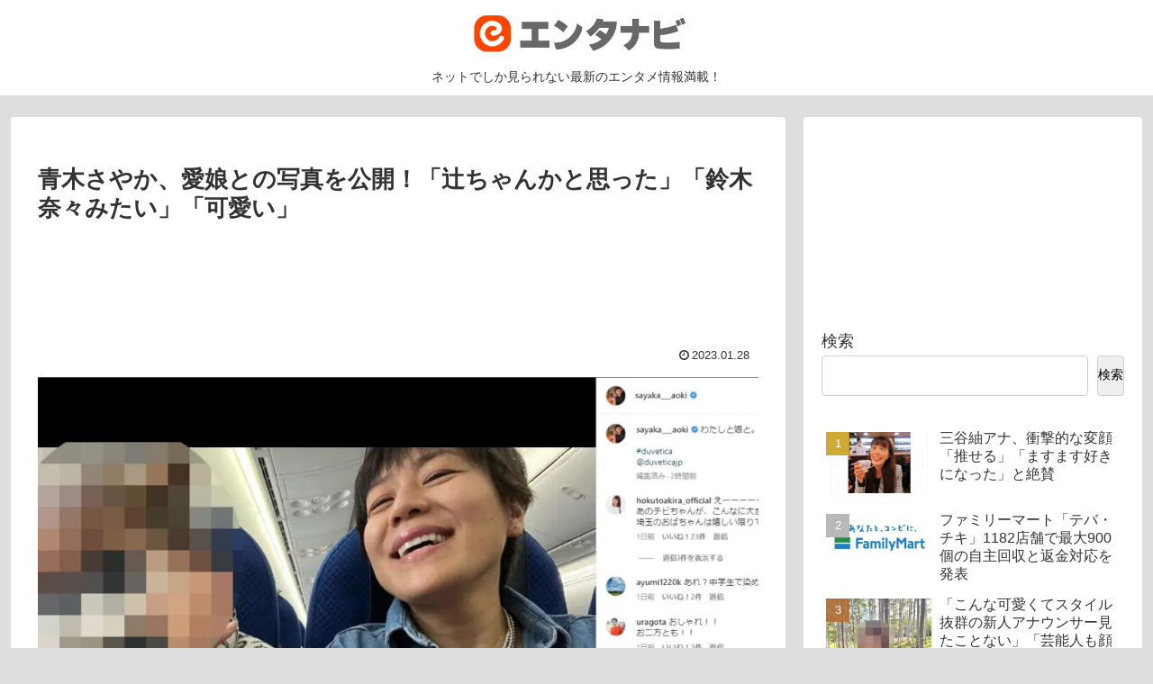

--- FILE ---
content_type: text/html; charset=utf-8
request_url: https://www.google.com/recaptcha/api2/aframe
body_size: 268
content:
<!DOCTYPE HTML><html><head><meta http-equiv="content-type" content="text/html; charset=UTF-8"></head><body><script nonce="GK85aKb30bR6xC36hqbqoQ">/** Anti-fraud and anti-abuse applications only. See google.com/recaptcha */ try{var clients={'sodar':'https://pagead2.googlesyndication.com/pagead/sodar?'};window.addEventListener("message",function(a){try{if(a.source===window.parent){var b=JSON.parse(a.data);var c=clients[b['id']];if(c){var d=document.createElement('img');d.src=c+b['params']+'&rc='+(localStorage.getItem("rc::a")?sessionStorage.getItem("rc::b"):"");window.document.body.appendChild(d);sessionStorage.setItem("rc::e",parseInt(sessionStorage.getItem("rc::e")||0)+1);localStorage.setItem("rc::h",'1769903040926');}}}catch(b){}});window.parent.postMessage("_grecaptcha_ready", "*");}catch(b){}</script></body></html>

--- FILE ---
content_type: application/javascript;charset=UTF-8
request_url: https://jp.popin.cc/popin_discovery/recommend?mode=new&url=https%3A%2F%2Fentnavi.com%2Fen08%2F17520%2F&alg=ltr&device=pc&extra=mac&topn=0&uid=e166f21c94c79cbaeac1769903037034&related=false&callback=popInRequestCallBack0
body_size: 857
content:
popInRequestCallBack0({"author_name":null,"image":"","common_category":["entertainment","fashion"],"image_url":null,"title":"青木さやか、愛娘との写真を公開！「辻ちゃんかと思った」「鈴木奈々みたい」「可愛い」","category":"エンタメ","keyword":[],"url":"https://entnavi.com/en08/17520/","pubdate":"202301280000000000","related":[],"hot":[],"share":0,"pop":[],"recommend":[],"cookie":[],"cf":[],"e_ranking":[],"time":1769903038,"alg":"ltr","safe_image":null,"safe_text":true,"identity":null,"ip":"18.119.156.47","v_dish_labels":"instagram,辻ちゃん,お笑いタレント,鈴木,女優,ツーショット,sayaka,コメント,aoki,わたし","v_dish_tlabels":"青木さやか,辻ちゃんかと思った,写真,鈴木奈々みたい,公開,可愛い","comment_like":[],"comment_comments":[],"cdata":"e30="});

--- FILE ---
content_type: application/javascript;charset=UTF-8
request_url: https://jp.popin.cc/popin_discovery/recommend?mode=new&url=https%3A%2F%2Fentnavi.com%2Fen08%2F17520%2F&alg=ltr&media=entnavi.com&agency=popinag&device=pc&extra=mac&topn=100&ad=20&uid=e166f21c94c79cbaeac1769903037034&info=eyJ1c2VyX3RkX29zIjoiTWFjIiwidXNlcl90ZF9vc192ZXJzaW9uIjoiMTAuMTUuNyIsInVzZXJfdGRfYnJvd3NlciI6IkNocm9tZSIsInVzZXJfdGRfYnJvd3Nlcl92ZXJzaW9uIjoiMTMxLjAuMCIsInVzZXJfdGRfc2NyZWVuIjoiMTI4MHg3MjAiLCJ1c2VyX3RkX3ZpZXdwb3J0IjoiMTI4MHg3MjAiLCJ1c2VyX3RkX3VzZXJfYWdlbnQiOiJNb3ppbGxhLzUuMCAoTWFjaW50b3NoOyBJbnRlbCBNYWMgT1MgWCAxMF8xNV83KSBBcHBsZVdlYktpdC81MzcuMzYgKEtIVE1MLCBsaWtlIEdlY2tvKSBDaHJvbWUvMTMxLjAuMC4wIFNhZmFyaS81MzcuMzY7IENsYXVkZUJvdC8xLjA7ICtjbGF1ZGVib3RAYW50aHJvcGljLmNvbSkiLCJ1c2VyX3RkX3JlZmVycmVyIjoiIiwidXNlcl90ZF9wYXRoIjoiL2VuMDgvMTc1MjAvIiwidXNlcl90ZF9jaGFyc2V0IjoidXRmLTgiLCJ1c2VyX3RkX2xhbmd1YWdlIjoiZW4tdXNAcG9zaXgiLCJ1c2VyX3RkX2NvbG9yIjoiMjQtYml0IiwidXNlcl90ZF90aXRsZSI6IiVFOSU5RCU5MiVFNiU5QyVBOCVFMyU4MSU5NSVFMyU4MiU4NCVFMyU4MSU4QiVFMyU4MCU4MSVFNiU4NCU5QiVFNSVBOCU5OCVFMyU4MSVBOCVFMyU4MSVBRSVFNSU4NiU5OSVFNyU5QyU5RiVFMyU4MiU5MiVFNSU4NSVBQyVFOSU5NiU4QiVFRiVCQyU4MSVFMyU4MCU4QyVFOCVCRSVCQiVFMyU4MSVBMSVFMyU4MiU4MyVFMyU4MiU5MyVFMyU4MSU4QiVFMyU4MSVBOCVFNiU4MCU5RCVFMyU4MSVBMyVFMyU4MSU5RiVFMyU4MCU4RCVFMyU4MCU4QyVFOSU4OCVCNCVFNiU5QyVBOCVFNSVBNSU4OCVFMyU4MCU4NSVFMyU4MSVCRiVFMyU4MSU5RiVFMyU4MSU4NCVFMyU4MCU4RCVFMyU4MCU4QyVFNSU4RiVBRiVFNiU4NCU5QiVFMyU4MSU4NCVFMyU4MCU4RCUyMCU3QyUyMCVFMyU4MiVBOCVFMyU4MyVCMyVFMyU4MiVCRiVFMyU4MyU4QSVFMyU4MyU5MyIsInVzZXJfdGRfdXJsIjoiaHR0cHM6Ly9lbnRuYXZpLmNvbS9lbjA4LzE3NTIwLyIsInVzZXJfdGRfcGxhdGZvcm0iOiJMaW51eCB4ODZfNjQiLCJ1c2VyX3RkX2hvc3QiOiJlbnRuYXZpLmNvbSIsInVzZXJfdGRfZGV2aWNlIjoicGMiLCJ1c2VyX2RldmljZSI6InBjIiwidXNlcl90aW1lIjoxNzY5OTAzMDM3MDM4LCJmcnVpdF9ib3hfcG9zaXRpb24iOiIiLCJmcnVpdF9zdHlsZSI6IiJ9&r_category=all&callback=popInRequestCallBack1
body_size: 12689
content:
popInRequestCallBack1({"author_name":null,"image":"","common_category":["entertainment","fashion"],"image_url":null,"title":"青木さやか、愛娘との写真を公開！「辻ちゃんかと思った」「鈴木奈々みたい」「可愛い」","category":"エンタメ","keyword":[],"url":"https://entnavi.com/en08/17520/","pubdate":"202301280000000000","related":[],"hot":[{"url":"https://entnavi.com/en02/4952/","title":"神田うの、機内でナイトブラ姿「機内でブラジャー姿！？」「うのちゃんだから許される」驚きの声が殺到","image":"8192804da13604b1640fabaed8593878.jpg","pubdate":"202204130000000000","category":"エンタメ","safe_text":true,"common_category":["lovemarrige","trip"],"image_url":"https://entnavi.com/wp-content/uploads/2022/04/202204130255.jpg","task":"entnavi_url_task","score":4,"topic":["weak_employ","iron_gn","wmf","electric_cooker","iron_tk"]},{"url":"https://entnavi.com/en05/15692/","title":"松岡充、５１歳・現在の姿に驚き「マジか」「昔はかっこよかったのに」","image":"f022bae1656481e41b057951fcdf1182.jpg","pubdate":"202211030000000000","category":"エンタメ","safe_text":true,"common_category":["entertainment","hobby"],"image_url":"https://entnavi.com/wp-content/uploads/2022/11/mosaic_20221102143403.jpg","task":"entnavi_url_task","topic":["weak_employ","iron_gn","wmf","electric_cooker","iron_tk"],"score":4},{"url":"https://entnavi.com/en02/604/","title":"三谷紬アナ、衝撃的な変顔「推せる」「ますます好きになった」と絶賛","image":"29b7a0f9275edaffecd5717254ed4b88.jpg","pubdate":"202201250000000000","category":"エンタメ","safe_text":true,"common_category":["entertainment","fashion"],"image_url":"https://entnavi.com/wp-content/uploads/2022/01/スクリーンショット-2022-01-24-19.48.26.png","task":"entnavi_url_task","topic":["iron_gn","wmf"],"score":3},{"url":"https://entnavi.com/en03/15469/","title":"元ＡＡＡ浦田直也、どうみても39歳には見えない…驚き「うわぁ。。。」「可愛すぎます」","image":"862648671be05a4deda540e277bf9b5c.jpg","pubdate":"202210210000000000","category":"エンタメ","safe_text":true,"common_category":["entertainment","gourmet"],"image_url":"https://entnavi.com/wp-content/uploads/2022/10/20221021115417.jpg","task":"entnavi_url_task","score":2},{"url":"https://entnavi.com/en03/13181/","title":"佐藤栞プロデュースのアイドルグループ「刹那的アナスタシア」わずか1年半で解散を発表","image":"2764d55b1c1cb3bb4d4445beebb2b36c.jpg","pubdate":"202208180000000000","category":"エンタメ","safe_text":true,"common_category":["hobby","entertainment"],"image_url":"https://entnavi.com/wp-content/uploads/2022/08/202208181604062.jpg","task":"entnavi_url_task","score":1},{"url":"https://entnavi.com/en03/20383/","title":"え、これ本当にスザンヌ！？サウナでのすっぴん姿に驚き「永久保存版」「すっぴんの方が好きかもしれない」","image":"","pubdate":"202306020000000000","category":"エンタメ","safe_text":true,"common_category":["beauty","gourmet"],"image_url":null,"task":"entnavi_url_task","score":1},{"url":"https://entnavi.com/en03/12672/","title":"木村文乃、激レア水着ショットを公開し大反響「めちゃめちゃスタイル良い」「リアルマーメイド 」","image":"6317eccfb2093610b667dab04fd82315.jpg","pubdate":"202208020000000000","category":"エンタメ","safe_text":true,"common_category":["fashion","entertainment"],"image_url":"https://entnavi.com/wp-content/uploads/2022/08/02208021542012.jpg","task":"entnavi_url_task","topic":["iron_gn","wmf","electric_cooker","iron_tk"],"score":1}],"share":0,"pop":[],"ad":[],"ad_video":[],"ad_image":[],"ad_wave":[],"ad_vast_wave":[],"ad_reserved":[],"ad_reserved_video":[],"ad_reserved_image":[],"ad_reserved_wave":[],"recommend":[{"url":"https://entnavi.com/en03/29152/","title":"上村謙信、突然のグループ脱退・契約解除「重大なコンプライアンス違反が判明」","image":"ed95e9341a265b2634a5e943bd006673.jpg","pubdate":"202503050000000000","category":"その他","common_category":["entertainment","business"],"image_url":"https://entnavi.com/wp-content/uploads/2025/03/202503051112502.jpg","img_chine_url":"ed95e9341a265b2634a5e943bd006673_160.jpg","task":"entnavi_url_task","safe_text":true,"tag":"go_cluster","score":5},{"url":"https://entnavi.com/en02/4952/","title":"神田うの、機内でナイトブラ姿「機内でブラジャー姿！？」「うのちゃんだから許される」驚きの声が殺到","image":"8192804da13604b1640fabaed8593878.jpg","pubdate":"202204130000000000","category":"エンタメ","safe_text":true,"common_category":["lovemarrige","trip"],"image_url":"https://entnavi.com/wp-content/uploads/2022/04/202204130255.jpg","task":"entnavi_url_task","score":4,"topic":["weak_employ","iron_gn","wmf","electric_cooker","iron_tk"]},{"url":"https://entnavi.com/en05/15692/","title":"松岡充、５１歳・現在の姿に驚き「マジか」「昔はかっこよかったのに」","image":"f022bae1656481e41b057951fcdf1182.jpg","pubdate":"202211030000000000","category":"エンタメ","safe_text":true,"common_category":["entertainment","hobby"],"image_url":"https://entnavi.com/wp-content/uploads/2022/11/mosaic_20221102143403.jpg","task":"entnavi_url_task","topic":["weak_employ","iron_gn","wmf","electric_cooker","iron_tk"],"score":4},{"url":"https://entnavi.com/en08/20411/","title":"【引退】名門私立大卒お嬢様セクシー女優・相沢みなみ、引退を発表！最愛の恩人の死を乗り越え決断","image":"","pubdate":"202306030000000000","category":"その他","safe_text":true,"common_category":["entertainment","fashion"],"image_url":null,"task":"entnavi_url_task","score":4},{"url":"https://entnavi.com/en10/28568/","title":"【発表】元AKB48メンバー、来年2月で、芸能界引退へ「報告文」がグッと心に沁みる…","image":"a9b8fdaf39024a2d260309c22c429c28.jpg","pubdate":"202411220000000000","category":"その他","common_category":["health","education"],"image_url":"https://entnavi.com/wp-content/uploads/2024/11/も.png","img_chine_url":"a9b8fdaf39024a2d260309c22c429c28_160.jpg","task":"entnavi_url_task","safe_text":true,"tag":"go_cluster","score":4},{"url":"https://entnavi.com/en11/29084/","title":"松屋の「店員の名札」がひどい…「世界は本当に寂しいところになった」と思った→「いやだよおれ」「クレームもらったらやだ」「みんな得しかない」","image":"be05fdbd051ce35c6f43ba64e94e9ca9.jpg","pubdate":"202502160000000000","category":"ネットで話題","common_category":["trip","sports"],"image_url":"https://entnavi.com/wp-content/uploads/2025/02/namae.jpg","img_chine_url":"be05fdbd051ce35c6f43ba64e94e9ca9_160.jpg","task":"entnavi_url_task","safe_text":true,"tag":"go_cluster","score":4},{"url":"https://entnavi.com/en02/604/","title":"三谷紬アナ、衝撃的な変顔「推せる」「ますます好きになった」と絶賛","image":"29b7a0f9275edaffecd5717254ed4b88.jpg","pubdate":"202201250000000000","category":"エンタメ","safe_text":true,"common_category":["entertainment","fashion"],"image_url":"https://entnavi.com/wp-content/uploads/2022/01/スクリーンショット-2022-01-24-19.48.26.png","task":"entnavi_url_task","topic":["iron_gn","wmf"],"score":3},{"url":"https://entnavi.com/en03/15469/","title":"元ＡＡＡ浦田直也、どうみても39歳には見えない…驚き「うわぁ。。。」「可愛すぎます」","image":"862648671be05a4deda540e277bf9b5c.jpg","pubdate":"202210210000000000","category":"エンタメ","safe_text":true,"common_category":["entertainment","gourmet"],"image_url":"https://entnavi.com/wp-content/uploads/2022/10/20221021115417.jpg","task":"entnavi_url_task","score":2},{"url":"https://entnavi.com/en03/30857/","title":"ファミリーマート「テバ・チキ」1182店舗で最大900個の自主回収と返金対応を発表","image":"fcdcaa6e6ea79a9bbca12993a671eba8.jpg","pubdate":"202511180000000000","category":"その他","common_category":["health","education"],"image_url":"https://entnavi.com/wp-content/uploads/2025/11/20251118171006.jpg","img_chine_url":"fcdcaa6e6ea79a9bbca12993a671eba8_160.jpg","task":"entnavi_url_task","safe_text":true,"tag":"go_cluster","score":2},{"url":"https://entnavi.com/en03/30840/","title":"『ワークマン』累計20万点販売の大ヒットシリーズにメンズアイテムが登場、高機能なのに1000円以下の圧倒的コスパ","image":"5c7c0e2461510402004462c5b38b1d3f.webp","pubdate":"202511120000000000","category":"その他","common_category":["health","education"],"image_url":"https://entnavi.com/wp-content/uploads/2025/11/20251112113952.jpg","img_chine_url":"5c7c0e2461510402004462c5b38b1d3f_160.webp","task":"entnavi_url_task","safe_text":true,"tag":"go_cluster","score":1},{"url":"https://entnavi.com/en03/20383/","title":"え、これ本当にスザンヌ！？サウナでのすっぴん姿に驚き「永久保存版」「すっぴんの方が好きかもしれない」","image":"","pubdate":"202306020000000000","category":"エンタメ","safe_text":true,"common_category":["beauty","gourmet"],"image_url":null,"task":"entnavi_url_task","score":1},{"url":"https://entnavi.com/en03/13181/","title":"佐藤栞プロデュースのアイドルグループ「刹那的アナスタシア」わずか1年半で解散を発表","image":"2764d55b1c1cb3bb4d4445beebb2b36c.jpg","pubdate":"202208180000000000","category":"エンタメ","safe_text":true,"common_category":["hobby","entertainment"],"image_url":"https://entnavi.com/wp-content/uploads/2022/08/202208181604062.jpg","task":"entnavi_url_task","score":1},{"url":"https://entnavi.com/en03/12672/","title":"木村文乃、激レア水着ショットを公開し大反響「めちゃめちゃスタイル良い」「リアルマーメイド 」","image":"6317eccfb2093610b667dab04fd82315.jpg","pubdate":"202208020000000000","category":"エンタメ","safe_text":true,"common_category":["fashion","entertainment"],"image_url":"https://entnavi.com/wp-content/uploads/2022/08/02208021542012.jpg","task":"entnavi_url_task","topic":["iron_gn","wmf","electric_cooker","iron_tk"],"score":1}],"cookie":[],"cf":[],"e_ranking":[{"rt50":"244","rt60":"452","rt30":"64","rt40":"182","rt90":"812","rt70":"646","rt0":"0","rt80":"624","0":"-271","100":"22","rt10":"34","rt100":"578","rt20":"73","90":"35","80":"31","70":"39","60":"34","time":"3713","50":"24","40":"23","updated":"1769896925492","30":"18","20":"21","10":"23","url":"https://entnavi.com/en02/4952/","pv":2,"score":117.41697416974169,"title":"神田うの、機内でナイトブラ姿「機内でブラジャー姿！？」「うのちゃんだから許される」驚きの声が殺到","image":"8192804da13604b1640fabaed8593878.jpg"},{"rt50":"185","rt60":"267","rt30":"300","rt40":"222","rt90":"388","rt70":"400","rt0":"0","rt80":"385","0":"-175","100":"5","rt100":"204","rt10":"107","rt20":"163","90":"10","80":"12","70":"14","60":"12","time":"2624","50":"10","40":"16","updated":"1769896987642","30":"30","20":"26","10":"40","url":"https://entnavi.com/en10/28568/","pv":2,"score":80.22857142857143,"title":"【発表】元AKB48メンバー、来年2月で、芸能界引退へ「報告文」がグッと心に沁みる…","image":"a9b8fdaf39024a2d260309c22c429c28.jpg"},{"rt50":"1256","rt60":"1354","rt30":"1129","rt40":"1305","rt90":"1095","rt70":"1820","rt0":"0","rt80":"1098","0":"-413","100":"7","rt100":"536","rt10":"413","rt20":"852","90":"16","80":"18","70":"34","60":"30","50":"34","time":"10856","40":"47","updated":"1769896987720","30":"57","20":"70","10":"100","url":"https://entnavi.com/en11/29084/","pv":1,"score":37.409200968523,"title":"松屋の「店員の名札」がひどい…「世界は本当に寂しいところになった」と思った→「いやだよおれ」「クレームもらったらやだ」「みんな得しかない」","image":"be05fdbd051ce35c6f43ba64e94e9ca9.jpg"}],"time":1769903038,"logid":"15a12899-c2b3-497d-80f6-9a52b7909c81","alg":"ltr","safe_image":null,"safe_text":true,"identity":null,"ip":"18.119.156.47","v_dish_labels":"instagram,辻ちゃん,お笑いタレント,鈴木,女優,ツーショット,sayaka,コメント,aoki,わたし","v_dish_tlabels":"青木さやか,辻ちゃんかと思った,写真,鈴木奈々みたい,公開,可愛い","comment_like":[],"comment_comments":[],"article_wave":[],"cdata":"e30=","dmf":"m","fraud_control":false});